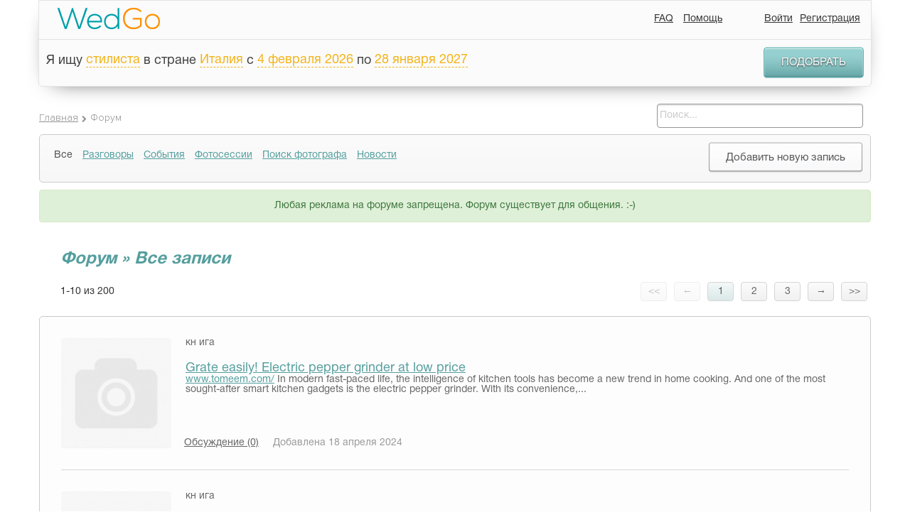

--- FILE ---
content_type: text/html; charset=UTF-8
request_url: https://wedgo.ru/forum/list.html
body_size: 15624
content:
<!DOCTYPE HTML>
<html class="">
<head>
    <meta name="apple-mobile-web-app-capable" content="yes"/>
<meta name="apple-mobile-web-app-status-bar-style" content="black"/>
<meta name="format-detection" content="telephone=no"/>
<meta name='HandheldFriendly' content='True'/>
<meta name="viewport" content="width=device-width, initial-scale=1.0, maximum-scale=1.0, minimum-scale=1.0, user-scalable=0, minimal-ui" id="app_viewport">
<link rel="apple-touch-icon" href="/r/public/images/2014/head-logo.png"/>
<link rel="apple-touch-startup-image" href="/r/public/images/2014/head-logo.png">


<script src="/r/autocompleteReturnList.js?r1760183385"></script>
<script src="/r/autocompleteReturnListAll.js?r1760183385"></script>


<meta http-equiv="Content-Type" content="text/html; charset=utf-8"/>
<script type="text/javascript">
    var MAX_UPLOAD_SIZE = 20;
    var __ver__ = 'ru';
    var i18n ={"PHONE_VALIDATE_ERROR":"\u041d\u0435 \u0432\u0435\u0440\u043d\u043e","PHONE_VALIDATE_SUCCESS":"\u2713 OK","REGION_ADD":"\u0420\u0435\u0433\u0438\u043e\u043d \u0443\u0441\u043f\u0435\u0448\u043d\u043e \u0434\u043e\u0431\u0430\u0432\u043b\u0435\u043d","loading...":"\u0417\u0430\u0433\u0440\u0443\u0436\u0430\u0435\u0442\u0441\u044f...","\u0412\u043d\u0438\u043c\u0430\u043d\u0438\u0435!":"\u0412\u043d\u0438\u043c\u0430\u043d\u0438\u0435!","\u0423\u0432\u0435\u0434\u043e\u043c\u043b\u0435\u043d\u0438\u0435":"\u0423\u0432\u0435\u0434\u043e\u043c\u043b\u0435\u043d\u0438\u0435","\u0417\u0430\u043a\u0440\u044b\u0442\u044c":"\u0417\u0430\u043a\u0440\u044b\u0442\u044c","\u0417\u0430\u0433\u0440\u0443\u0436\u0430\u0435\u0442\u0441\u044f...":"\u0417\u0430\u0433\u0440\u0443\u0436\u0430\u0435\u0442\u0441\u044f...","\u0421\u044e\u0434\u0430":"\u0421\u044e\u0434\u0430","\u0422\u0443\u0434\u0430":"\u0422\u0443\u0434\u0430","CONFIRM_DELETE_COMMENT":"\u0412\u044b \u0443\u0432\u0435\u0440\u0435\u043d\u044b, \u0447\u0442\u043e \u0445\u043e\u0442\u0438\u0442\u0435 \u0443\u0434\u0430\u043b\u0438\u0442\u044c \u0434\u0430\u043d\u043d\u044b\u0439 \u043a\u043e\u043c\u043c\u0435\u043d\u0442\u0430\u0440\u0438\u0439?","CONFIRM_DELETE_FORUM_POST":"\u0412\u044b \u0443\u0432\u0435\u0440\u0435\u043d\u044b, \u0447\u0442\u043e \u0445\u043e\u0442\u0438\u0442\u0435 \u0443\u0434\u0430\u043b\u0438\u0442\u044c \u0434\u0430\u043d\u043d\u0443\u044e \u0437\u0430\u043f\u0438\u0441\u044c \u0431\u0435\u0437\u0432\u043e\u0437\u0432\u0440\u0430\u0442\u043d\u043e \u0441\u043e \u0432\u0441\u0435\u043c \u043e\u0431\u0441\u0443\u0436\u0434\u0435\u043d\u0438\u0435\u043c?","MAX_UPLOAD_SIZE":"\u0420\u0430\u0437\u043c\u0435\u0440 \u0444\u0430\u0439\u043b\u0430 \u0434\u043e\u043b\u0436\u0435\u043d \u0431\u044b\u0442\u044c \u043d\u0435 \u0431\u043e\u043b\u044c\u0448\u0435 20MB","VIDEO_ADDED":"\u0412\u0438\u0434\u0435\u043e \u0431\u044b\u043b\u043e \u0443\u0441\u043f\u0435\u0448\u043d\u043e \u0434\u043e\u0431\u0430\u0432\u043b\u0435\u043d\u043e","\u0417\u0430\u0433\u0440\u0443\u0436\u0435\u043d\u043e, \u0437\u0430\u0433\u0440\u0443\u0437\u0438\u0442\u044c \u0434\u0440\u0443\u0433\u0443\u044e":"\u0417\u0430\u0433\u0440\u0443\u0436\u0435\u043d\u043e, \u0437\u0430\u0433\u0440\u0443\u0437\u0438\u0442\u044c \u0434\u0440\u0443\u0433\u0443\u044e","\u041e\u0448\u0438\u0431\u043a\u0430, \u043f\u043e\u043f\u0440\u043e\u0431\u0443\u0439\u0442\u0435 \u0435\u0449\u0435 \u0440\u0430\u0437":"\u041e\u0448\u0438\u0431\u043a\u0430, \u043f\u043e\u043f\u0440\u043e\u0431\u0443\u0439\u0442\u0435 \u0435\u0449\u0435 \u0440\u0430\u0437","CONFIRM_DELETE_OFFER":"\u0423\u0434\u0430\u043b\u0438\u0442\u044c \u043f\u0440\u0435\u0434\u043b\u043e\u0436\u0435\u043d\u0438\u0435?","CONFIRM_DELETE_PROFI":"\u0423\u0434\u0430\u043b\u0438\u0442\u044c \u043f\u0440\u043e\u0444\u0435\u0441\u0441\u0438\u043e\u043d\u0430\u043b\u0430 \u0438\u0437 \u043b\u044e\u0431\u0438\u043c\u044b\u0445?","CONFIRM_DELETE_CHAIN":"\u0423\u0434\u0430\u043b\u0438\u0442\u044c \u0434\u0438\u0430\u043b\u043e\u0433?","CONFIRM_SPAM_CHAIN":"\u041f\u043e\u0436\u0430\u043b\u043e\u0432\u0430\u0442\u044c\u0441\u044f \u043d\u0430 \u0441\u043f\u0430\u043c?","UNDO_CONFIRM_SPAM_CHAIN":"\u041e\u0442\u043c\u0435\u043d\u0438\u0442\u044c \u0436\u0430\u043b\u043e\u0431\u0443 \u043d\u0430 \u0441\u043f\u0430\u043c?","SURE_TO_DELETE_MY_ACCOUNT":"\u0412\u044b \u0442\u043e\u0447\u043d\u043e \u0445\u043e\u0442\u0438\u0442\u0435 \u0443\u0434\u0430\u043b\u0438\u0442\u044c \u0432\u0430\u0448 \u0430\u043a\u043a\u0430\u0443\u043d\u0442?","SURE_TO_DELETE_SERVING_COUNTRY":"\u0412\u044b \u0442\u043e\u0447\u043d\u043e \u0445\u043e\u0442\u0438\u0442\u0435 \u0443\u0431\u0440\u0430\u0442\u044c \u044d\u0442\u0443 \u0441\u0442\u0440\u0430\u043d\u0443?","SURE_TO_DELETE_SINGLE_TRIP":"\u0412\u044b \u0442\u043e\u0447\u043d\u043e \u0445\u043e\u0442\u0438\u0442\u0435 \u0443\u0431\u0440\u0430\u0442\u044c \u044d\u0442\u043e \u043f\u0440\u0435\u0434\u043b\u043e\u0436\u0435\u043d\u0438\u0435?","CONFIRM_DELETE_PHOTOSESSION":"\u0423\u0434\u0430\u043b\u0438\u0442\u044c \u0444\u043e\u0442\u043e\u0441\u0435\u0441\u0441\u0438\u044e?","CONFIRM_DELETE_TENDER":"\u0421\u043a\u0440\u044b\u0442\u044c \u0437\u0430\u044f\u0432\u043a\u0443 \u043d\u0430\u0432\u0441\u0435\u0433\u0434\u0430?","EVERY_TENDER_READ":"\u0412\u0441\u0435 \u0437\u0430\u044f\u0432\u043a\u0438 \u043f\u0440\u043e\u0441\u043c\u043e\u0442\u0440\u0435\u043d\u044b","CONFIRM_DELETE_MY_TENDER":"\u0423\u0434\u0430\u043b\u0438\u0442\u044c \u0437\u0430\u044f\u0432\u043a\u0443 \u043d\u0430\u0432\u0441\u0435\u0433\u0434\u0430?","CONFIRM_DELETE_VIDEOSESSION":"\u0423\u0434\u0430\u043b\u0438\u0442\u044c \u0432\u0438\u0434\u0435\u043e\u0441\u0435\u0441\u0441\u0438\u044e?","YES":"\u0414\u0430","NO":"\u041d\u0435\u0442","CONFIRM_DELETE_ALL_ARCHIVE_OFFER":"\u0423\u0434\u0430\u043b\u0438\u0442\u044c \u0432\u0441\u0435 \u0437\u0430\u0432\u0435\u0440\u0448\u0435\u043d\u043d\u044b\u0435 \u043e\u0431\u044a\u044f\u0432\u043b\u0435\u043d\u0438\u044f?","ALERT_TITLE_NOTICE":"\u0423\u0432\u0435\u0434\u043e\u043c\u043b\u0435\u043d\u0438\u0435","ERROR_500":"\u0427\u0442\u043e-\u0442\u043e \u043f\u043e\u0448\u043b\u043e \u043d\u0435 \u0442\u0430\u043a, \u043f\u043e\u043f\u0440\u043e\u0431\u0443\u0439\u0442\u0435 \u0435\u0449\u0435 \u0440\u0430\u0437, \u0438\u043b\u0438 <a href=\"\/contacts\">\u0441\u043e\u043e\u0431\u0449\u0438\u0442\u0435 \u043d\u0430\u043c \u043e\u0431 \u043e\u0448\u0438\u0431\u043a\u0435<\/a>","ERROR_404":"\u0412\u044b \u043f\u044b\u0442\u0430\u0435\u0442\u0435\u0441\u044c \u0432\u044b\u043f\u043e\u043b\u043d\u0438\u0442\u044c \u043d\u0435 \u0441\u0443\u0449\u0435\u0441\u0442\u0432\u0443\u044e\u0449\u0435\u0435 \u0434\u0435\u0439\u0441\u0442\u0432\u0438\u0435.","ERROR_403":"\u0423 \u0412\u0430\u0441 \u043d\u0435 \u0445\u0432\u0430\u0442\u0430\u0435\u0442 \u043f\u0440\u0430\u0432 \u043d\u0430 \u0432\u044b\u043f\u043e\u043b\u043d\u0435\u043d\u0438\u0435 \u044d\u0442\u043e \u0434\u0435\u0439\u0441\u0442\u0432\u0438\u044f","ERROR":"\u0423\u043f\u0441, \u043e\u0448\u0438\u0431\u043a\u0430"}</script>
<meta http-equiv="Content-Type" content="text/html; charset=utf-8" />
<link rel="stylesheet" type="text/css" href="/assets/445aada9/jui/css/flick/jquery-ui.css?r17289030542021" />
<link rel="stylesheet" type="text/css" href="/r/intl-tel-input/build/css/intlTelInput.css?r17289030542021" />
<link rel="stylesheet" type="text/css" href="/r/tooltipster/css/tooltipster.css?r17289030542021" />
<link rel="stylesheet" type="text/css" href="/r/font-awesome-4.7.0/css/font-awesome.min.css?r17289030542021" />
<link rel="stylesheet" type="text/css" href="/r/c.css?r17289030542021" />
<link rel="stylesheet" type="text/css" href="/r/fancybox3/dist/jquery.fancybox.min.css?r17289030542021" />
<link rel="stylesheet" type="text/css" href="/r/public/c.css?r17289030542021" />
<link rel="stylesheet" type="text/css" href="/r/public/c_mobile.css?r17289030542021" />
<script type="text/javascript" src="/assets/445aada9/jquery.min.js"></script>
<script type="text/javascript" src="/assets/445aada9/jquery.ba-bbq.js"></script>
<script type="text/javascript" src="/assets/445aada9/jquery.dump.js"></script>
<script type="text/javascript" src="/assets/445aada9/jquery.cookie.js"></script>
<script type="text/javascript" src="/assets/445aada9/jquery.yiiactiveform.js"></script>
<script type="text/javascript" src="/assets/445aada9/jui/js/jquery-ui.min.js?r17289030542021"></script>
<script type="text/javascript" src="/assets/445aada9/jui/js/jquery.ui.datepicker-ru.js?r17289030542021"></script>
<script type="text/javascript" src="/r/jquery.mask.min.js?r17289030542021"></script>
<script type="text/javascript" src="/r/intl-tel-input/build/js/intlTelInput.min.js?r17289030542021"></script>
<script type="text/javascript" src="/r/intl-tel-input/build/js/intlTelInput-jquery.js?r17289030542021"></script>
<script type="text/javascript" src="/r/jquery/jquery.history2.js?r17289030542021"></script>
<script type="text/javascript" src="/r/jquery/jquery.deserialize.js?r17289030542021"></script>
<script type="text/javascript" src="/r/jquery-unselectable.js?r17289030542021"></script>
<script type="text/javascript" src="/r/fancybox3/dist/jquery.fancybox.min.js?r17289030542021"></script>
<script type="text/javascript" src="/r/jquery.scrollTo/jquery.scrollTo.min.js?r17289030542021"></script>
<script type="text/javascript" src="/r/jquery/jquery.autosize.min.js?r17289030542021"></script>
<script type="text/javascript" src="/bower_components/jquery-touch-events/src/jquery.mobile-events.min.js?r17289030542021"></script>
<script type="text/javascript" src="/r/common.min.js?r17289030542021"></script>
<script type="text/javascript" src="/r/regions.min.js?r17289030542021"></script>
<script type="text/javascript" src="/r/public/script.min.js?r17289030542021"></script>
<script type="text/javascript" src="/r/blueimp/js/vendor/jquery.ui.widget.js?r17289030542021"></script>
<script type="text/javascript" src="/r/blueimp/js/jquery.iframe-transport.js?r17289030542021"></script>
<script type="text/javascript" src="/r/blueimp/js/jquery.fileupload.js?r17289030542021"></script>
<script type="text/javascript" src="/r/jquery/jquery.tmpl.min.js?r17289030542021"></script>
<script type="text/javascript" src="/r/tooltipster/js/jquery.tooltipster.min.js?r17289030542021"></script>
<script type="text/javascript">
/*<![CDATA[*/
project_lang="ru"
/*]]>*/
</script>
<title>Свадебный фотограф Тайланд Бали Доминикана Италия Париж Кипр Греция</title>
<meta name="keywords" content="Поиск свадебного фотографа за границей" />
<meta name="description" content="Свадебный фотограф за границей" />
<meta name="google-site-verification" content="HZ5pWj3tdvZJZhS9ekf6DBRK_6z-JldClKQicJk_vOw" />
<meta name='yandex-verification' content='682365e369dd7d3f' />

<script>
  (function(i,s,o,g,r,a,m){i['GoogleAnalyticsObject']=r;i[r]=i[r]||function(){
  (i[r].q=i[r].q||[]).push(arguments)},i[r].l=1*new Date();a=s.createElement(o),
  m=s.getElementsByTagName(o)[0];a.async=1;a.src=g;m.parentNode.insertBefore(a,m)
  })(window,document,'script','//www.google-analytics.com/analytics.js','ga');

  ga('create', 'UA-7111601-3', 'auto');
  ga('send', 'pageview');

</script>

<!-- Yandex.Metrika counter -->
<script type="text/javascript" >
   (function(m,e,t,r,i,k,a){m[i]=m[i]||function(){(m[i].a=m[i].a||[]).push(arguments)};
   m[i].l=1*new Date();k=e.createElement(t),a=e.getElementsByTagName(t)[0],k.async=1,k.src=r,a.parentNode.insertBefore(k,a)})
   (window, document, "script", "https://mc.yandex.ru/metrika/tag.js", "ym");

   ym(22174997, "init", {
        clickmap:true,
        trackLinks:true,
        accurateTrackBounce:true,
        webvisor:true
   });
</script>
<noscript><div><img src="https://mc.yandex.ru/watch/22174997" style="position:absolute; left:-9999px;" alt="" /></div></noscript>
<!-- /Yandex.Metrika counter -->

<!-- Global site tag (gtag.js) - Google Analytics -->
<script async src="https://www.googletagmanager.com/gtag/js?id=UA-7111601-3"></script>
<script>
  window.dataLayer = window.dataLayer || [];
  function gtag(){dataLayer.push(arguments);}
  gtag('js', new Date());

  gtag('config', 'UA-7111601-3');
</script>
<meta name="mailru-domain" content="xISDs6jfoGcc3XWO" />
<script type="text/javascript">
    var myDate = new Date();
    $.cookie('timezone', -1 * myDate.getTimezoneOffset() / 60, {path: '/', expires: 30});
</script>
<link rel="shortcut icon" href="/favicon.ico" type="image/x-icon"/>


<link rel="stylesheet" href="/r/date_range/jquery-date-range-picker/daterangepicker.css"/>
<script src="/r/date_range/jquery-date-range-picker/moment.min.js" type="text/javascript"></script>
<script src="/r/date_range/jquery-date-range-picker/jquery.daterangepicker.js" type="text/javascript"></script>


<script src="/r/slick-1.8.1/slick/slick.min.js"></script>
<link href="/r/slick-1.8.1/slick/slick.css" rel="stylesheet"/>


<link rel="stylesheet" href="/bower_components/ionicons-min/css/ionicons.min.css"/>






<link rel="stylesheet" href="/r/animate.css?r17289030542021"/>
<link rel="stylesheet" href="/r/animate_custom.css?r17289030542021"/>

<script id="file_item" type="text/x-jquery-tmpl"><table key="${name}">
    <tr>
        <td>
            <div class="upload_stack_filename">${name}</div>
        </td>
        <td>
            <div class="upload_stack_progress">
                <div class="progress_bar"></div>
            </div>
        </td>
        <td>
            <div class="error_msg"></div>
        </td>
        <td>
            <div class="cancel_file"><img src="/r/admin/icons/delete.png"></div>
        </td>
    </tr>
</table>
</script>
<script id="uploaded_item" type="text/x-jquery-tmpl"><li>
    <a href="javascript:;" onclick="$(this).parent().remove();" class="uploaded_photos_delete"></a>
    <img src="/thumbs/${src}/75x75_fc.jpg">
    <input type="hidden" name="assigned_files[]" value="${src}"/>
    <input type="hidden" name="assigned_file_names[]" value="${name}"/>
</li>
</script>
<script id="uploaded_item_file" type="text/x-jquery-tmpl"><li>
    <a href="javascript:;" onclick="$(this).parent().remove();" class="uploaded_photos_delete"></a>
    <a href="${src}">${name}</a>
    <input type="hidden" name="assigned_files[]" value="${src}"/>
    <input type="hidden" name="assigned_file_names[]" value="${name}"/>
</li>
</script>
<script id="jt_object_region_item" type="text/x-jquery-tmpl"><div class="object_region_item" data-id="${id}" data-name="${name}" data-f_moderation="${f_moderation}" data-country_field="${country_field}" data-object_type="${object_type}">
    <input type="hidden" name="REGIONS_IDS[${country_field}][]" value="${id}"/>

    <div class="cell cell2"><a href="javascript:;" data-id="${id}" class="remove" onclick="$(this).regions__remove()"><i class="fa fa-trash"></i></a></div>
    <div class="cell cell1">
        ${name}
        {{if f_moderation}}
        
                {{/if}}
    </div>

</div>
</script>
<script id="jt_all_region_item" type="text/x-jquery-tmpl"><div class="all_region_item" data-id="${id}" data-name="${name}" data-f_moderation="${f_moderation}" data-country_field="${country_field}" data-object_type="${object_type}" onclick="$(this).regions__add()">

    <div class="cell cell2"><a href="javascript:;" data-id="${id}" class="add"><i class="fa fa-plus"></i></a></div>
    <div class="cell cell1">
        ${name}
        {{if f_moderation}}
        <span class="moderation-hint" title="Указанный вами регион находится на модерации">(регион на модерации)</span>
        {{/if}}
    </div>

</div>
</script></head>
<body class="wrapper-ru create_tender_close" itemscope itemtype="http://schema.org/WebPage">


    <div id="vk_api_transport"></div>
<script type="text/javascript">
    window.vkAsyncInit = function() {
        VK.init({
            apiId: '2727976'
        });


        VK.Auth.getLoginStatus(function(response){
            $.vk.response = response;
            if(response.session)
            {
            }
        },true);

    };

    setTimeout(function() {
        var el = document.createElement("script");
        el.type = "text/javascript";
        el.src = "//vk.com/js/api/openapi.js";
        el.async = true;
        document.getElementById("vk_api_transport").appendChild(el);
    }, 0);
</script>    <div id="fb-root"></div>
<script>
    window.fbAsyncInit = function() {
        FB.init({
            appId      : '268918586473703',
            status     : true,
            xfbml      : true,
            cookie     : true,
            oauth      : true
        });


        if ($.fb !==undefined )
        {
            FB.getLoginStatus(function(response){
                $.fb.response = response;
            });
        }
    };

    (function(d, s, id){
        var js, fjs = d.getElementsByTagName(s)[0];
        if (d.getElementById(id)) {return;}
        js = d.createElement(s); js.id = id;
        js.src = "//connect.facebook.net/en_US/all.js";
        fjs.parentNode.insertBefore(js, fjs);
    }(document, 'script', 'facebook-jssdk'));
</script>


<div id="head-wrap" class="main-width-1170 ">

    <div class="left-head-menu-toggle-links">
        <a class="left-head-menu-toggle-show" href="javascript:;">
            <div class="badge new_message_amount_ext" data-no-symbols="1"><span class="new_message_amount"></span></div>
            <i class="ion-android-menu"></i></a>
        <a class="left-head-menu-toggle-hide" href="javascript:;"><i class="ion-ios-arrow-back"></i></a>
    </div>

            <div id="left_menu" class="left_menu">
            <div class="left_menu_group">
                <ul>
                    <li>
                        <a href="/">На главную</a>
                    </li>
                    <li class="menu_heighlight">
                        <a href="/offer/list/Offer[userRole]/photo">Найти фотографов</a>
                    </li>
                    <li class="menu_heighlight">
                        <a href="javascript:$(this).makeTender();">Оставить заявку</a>
                    </li>
                    <li>
                        <a href="/country">Топ свадебных направлений</a>
                    </li>
                    <li>
                        <a href="/photosession">Фотосессии за границей</a>
                    </li>
                    <li>
                        <a href="/videosession">Видеосессии за границей</a>
                    </li>

                    <li>
                        <a href="/article">Свадьба за границей</a>
                    </li>
                </ul>
            </div>
            <div class="left_menu_group">
                <div class="left_menu_group_title">Wedgo</div>
                <ul>
                    <li><a href="/about">О проекте</a></li>

                    <li><a href="/review">Отзывы</a></li>

                                            <li><a href="/forum">Форум</a></li>
                    

                </ul>
            </div>
            <div class="left_menu_group">
                <div class="left_menu_group_title">Для туристов</div>
                <ul>
                    <li><a href="/manual">Как пользоваться сервисом?</a></li>

                    <li><a href="/offer/list/Offer[userRole]/photo">Все фотографы</a></li>
                    <li><a href="/offer/list/Offer[userRole]/video">Все видеографы</a></li>
                    <li><a href="/offer/list/Offer[userRole]/organizer">Все агентства (организаторы)</a></li>
                    <li><a href="/offer/list/Offer[userRole]/wedvenue">Все свадебные площадки</a></li>
                    <li><a href="/offer/list/Offer[userRole]/stylist">Все стилисты</a></li>


                </ul>
            </div>
            <div class="left_menu_group">
                <div class="left_menu_group_title">Для фотографов</div>
                <ul>
                    <li><a href="/contract">Пользовательское соглашение</a></li>
                    <li><a href="/workshop">Обучение</a></li>
                    
                </ul>
            </div>
        </div>
    

    <div class="head-wrap-content">
        <table cellpadding="0" cellspacing="0" width="100%">
            <tr>
                <td>
                    <a id="logo" href="/"><img src="/r/public/images/2014/head-logo.png" width="145" height="30" alt="https://wedgo.ru"></a>
                </td>
                <td style="text-align: right;">


                    
                    <div class="top-right-menu">
                        <div class="custom-dropdown-menu ">
                            <a href="javascript:;" class="custom-dropdown-menu-icon"><i class="ion-android-more-vertical"></i></a>
                            <div class="custom-dropdown-menu-content">
                                <ul id="head-links">
                                    
                                    

                                    <!--                        <li>--><!--</li>-->
                                    <li><a href="/faq">FAQ</a></li>
                                    <li><a href="javascript:open_feedback()">Помощь</a></li>
                                    <!--                        <li>--><!--</li>-->
                                    <!--                        <li>--><!--</li>-->
                                </ul>
                                <div id="quick-login" class="quick-login"></div>
                                <script type="text/javascript">
                                    /* UNCACHED LOAD BY AJAX */
                                    $.ajax({
                                        url: "/auth/row",
                                        cache: false,
                                        type: "get",
                                        dataType: "html",
                                        success: function (ret) {
                                            $('.quick-login').html(ret);
                                            afterAjaxSuccess();
                                        }
                                    });
                                    //                                $('#quick-login').load("/auth/row",{cache:false},function(){afterAjaxSuccess();})
                                </script>
                            </div>
                        </div>
                    </div>
                </td>
            </tr>
        </table>
    </div>


            <div id="main-search-block" class="hide-on-mobile">
            <div class="head-search-form-container compact" >
    <form action="/offer/list" data-base-url="/offer/list" method="get" enctype="application/x-www-form-urlencoded" id="" class="head-search-form-element" autocomplete="off">

        <input type="hidden" name="rk" value="17696232172111">
        
        <div class="head-search-form-extended" >
            <div id="head-search-form-row0" class="head-search-form-row">Я ищу <select class="custom-selectbox" default-value="" name="Offer[userRole]" id="Offer_userRole">
<option value="photo">фотографa</option>
<option value="video">видеографa</option>
<option value="stylist" selected="selected">стилиста</option>
<option value="studio">студию</option>
<option value="organizer">агентство (организатора)</option>
<option value="wedvenue">свадебную площадку</option>
</select></div>
 <div id="head-search-form-row1" class="head-search-form-row">в стране <select class="custom-selectbox" default-value="" name="Offer[countryId]" id="Offer_countryId">
<option value="238">Абхазия</option>
<option value="13">Австралия</option>
<option value="12">Австрия</option>
<option value="15">Азербайджан</option>
<option value="239">Азорские Острова</option>
<option value="240">Аландские острова</option>
<option value="5">Албания</option>
<option value="58">Алжир</option>
<option value="11">Американское Самоа</option>
<option value="4">Ангилья</option>
<option value="73">Англия</option>
<option value="8">Ангола</option>
<option value="1">Андорра</option>
<option value="9">Антарктика</option>
<option value="3">Антигуа и Барбуда</option>
<option value="7">Антильские Острова</option>
<option value="137">Аомынь</option>
<option value="10">Аргентина</option>
<option value="6">Армения</option>
<option value="14">Аруба</option>
<option value="29">Багамские Острова</option>
<option value="18">Бангладеш</option>
<option value="17">Барбадос</option>
<option value="22">Бахрейн</option>
<option value="33">Беларусь</option>
<option value="34">Белиз</option>
<option value="19">Бельгия</option>
<option value="24">Бенин</option>
<option value="25">Бермудские Острова</option>
<option value="21">Болгария</option>
<option value="27">Боливия</option>
<option value="16">Босния и Герцеговина</option>
<option value="32">Ботсвана</option>
<option value="28">Бразилия</option>
<option value="242">Британская территория в Индийском океане</option>
<option value="26">Бруней</option>
<option value="20">Буркина-Фасо</option>
<option value="228">Вануату</option>
<option value="222">Ватикан</option>
<option value="94">Венгрия</option>
<option value="224">Венесуэла</option>
<option value="226">Виргинские Острова</option>
<option value="225">Виргинские Острова</option>
<option value="218">Внешние малые острова</option>
<option value="227">Вьетнам</option>
<option value="72">Габон</option>
<option value="505">Гавайские острова</option>
<option value="93">Гаити</option>
<option value="76">Гайана</option>
<option value="77">Гана</option>
<option value="82">Гваделупа</option>
<option value="85">Гватемала</option>
<option value="81">Гвинея</option>
<option value="53">Германия</option>
<option value="243">Гернси</option>
<option value="78">Гибралтар</option>
<option value="502">Гоа</option>
<option value="91">Гондурас</option>
<option value="89">Гонконг</option>
<option value="74">Гренада</option>
<option value="79">Гренландия</option>
<option value="84">Греция</option>
<option value="75">Грузия</option>
<option value="86">Гуам</option>
<option value="55">Дания</option>
<option value="56">Доминика</option>
<option value="57">Доминикана</option>
<option value="61">Египет</option>
<option value="234">Замбия</option>
<option value="62">Западная Сахара</option>
<option value="236">Зимбабве</option>
<option value="97">Израиль</option>
<option value="98">Индия</option>
<option value="95">Индонезия</option>
<option value="105">Иордания</option>
<option value="100">Ирак</option>
<option value="101">Иран</option>
<option value="96">Ирландия</option>
<option value="102">Исландия</option>
<option value="63">Испания</option>
<option value="103" selected="selected">Италия</option>
<option value="231">Йемен</option>
<option value="49">Кабо-Верде</option>
<option value="117">Казахстан</option>
<option value="116">Каймановы Острова</option>
<option value="109">Камбоджа</option>
<option value="43">Камерун</option>
<option value="35">Канада</option>
<option value="264">Канары Канарские острова</option>
<option value="176">Катар</option>
<option value="107">Кения</option>
<option value="51">Кипр</option>
<option value="110">Кирибати</option>
<option value="44">Китай</option>
<option value="36">Кокосовые Острова</option>
<option value="45">Колумбия</option>
<option value="111">Коморские Острова</option>
<option value="47">Конго, Демократическая Республика</option>
<option value="501">Корсика</option>
<option value="245">Косово</option>
<option value="46">Коста-Рика</option>
<option value="40">Кот-д Ивуар</option>
<option value="48">Куба</option>
<option value="115">Кувейт</option>
<option value="41">Кука острова</option>
<option value="108">Кыргызстан</option>
<option value="118">Лаос</option>
<option value="127">Латвия</option>
<option value="124">Лесото</option>
<option value="123">Либерия</option>
<option value="119">Ливан</option>
<option value="125">Литва</option>
<option value="121">Лихтенштейн</option>
<option value="126">Люксембург</option>
<option value="143">Маврикий</option>
<option value="140">Мавритания</option>
<option value="132">Мадагаскар</option>
<option value="246">Майотта</option>
<option value="247">Македония</option>
<option value="147">Малайзия</option>
<option value="134">Мали</option>
<option value="144">Мальдивы</option>
<option value="142">Мальта</option>
<option value="129">Марокко</option>
<option value="139">Мартиника</option>
<option value="133">Маршалловы Острова</option>
<option value="146">Мексика</option>
<option value="68">Микронезия</option>
<option value="148">Мозамбик</option>
<option value="131">Молдова</option>
<option value="130">Монако</option>
<option value="136">Монголия</option>
<option value="141">Монтсеррат</option>
<option value="135">Мьянма</option>
<option value="249">Нагорно-Карабахская Республика</option>
<option value="149">Намибия</option>
<option value="157">Непал</option>
<option value="155">Нидерланды</option>
<option value="154">Никарагуа</option>
<option value="160">Ниуэ</option>
<option value="161">Новая Зеландия</option>
<option value="156">Норвегия</option>
<option value="152">Норфолк</option>
<option value="2">Объединенные Арабские Эмираты</option>
<option value="162">Оман</option>
<option value="248">Остров Мэн</option>
<option value="50">Остров Рождества</option>
<option value="187">Остров Святой Елены</option>
<option value="229">Острова Уоллис и Футуна</option>
<option value="90">Острова Херд и Макдональд</option>
<option value="168">Пакистан</option>
<option value="174">Палау</option>
<option value="163">Панама</option>
<option value="166">Папуа — Новая Гвинея</option>
<option value="175">Парагвай</option>
<option value="164">Перу</option>
<option value="169">Польша</option>
<option value="173">Португалия</option>
<option value="172">Пуэрто-Рико</option>
<option value="177">Реюньон</option>
<option value="179">Россия</option>
<option value="180">Руанда</option>
<option value="178">Румыния</option>
<option value="219">США</option>
<option value="197">Сальвадор</option>
<option value="230">Самоа</option>
<option value="192">Сан-Марино</option>
<option value="196">Сан-Томе и Принсипи</option>
<option value="181">Саудовская Аравия</option>
<option value="113">Северная Корея</option>
<option value="138">Северные Марианские острова</option>
<option value="183">Сейшельские острова</option>
<option value="170">Сен-Пьер и Микелон</option>
<option value="193">Сенегал</option>
<option value="223">Сент-Винсент и Гренадины</option>
<option value="112">Сент-Киттс и Невис</option>
<option value="120">Сент-Люсия</option>
<option value="235">Сербия</option>
<option value="186">Сингапур</option>
<option value="198">Сирия</option>
<option value="190">Словакия</option>
<option value="188">Словения</option>
<option value="182">Соломоновы Острова</option>
<option value="194">Сомали</option>
<option value="253">Сомалиленд</option>
<option value="184">Судан</option>
<option value="195">Суринам</option>
<option value="191">Сьерра-Леоне</option>
<option value="262">Таиланд</option>
<option value="214">Тайвань</option>
<option value="254">Тамил-Илам</option>
<option value="215">Танзания</option>
<option value="203">Того</option>
<option value="206">Токелау</option>
<option value="209">Тонга</option>
<option value="212">Тринидад и Тобаго</option>
<option value="213">Тувалу</option>
<option value="208">Тунис</option>
<option value="252">Турецкая Республика Северного Кипра</option>
<option value="207">Туркменистан</option>
<option value="211">Турция</option>
<option value="200">Тёркс и Кайкос</option>
<option value="217">Уганда</option>
<option value="221">Узбекистан</option>
<option value="216">Украина</option>
<option value="220">Уругвай</option>
<option value="69">Фарерские Острова</option>
<option value="66">Фиджи</option>
<option value="167">Филиппины</option>
<option value="65">Финляндия</option>
<option value="67">Фолклендские острова</option>
<option value="70">Франция</option>
<option value="71">Французская Полинезия</option>
<option value="165">Французские Южные и Антарктические Территории</option>
<option value="92">Хорватия</option>
<option value="37">Центральноафриканская Республика</option>
<option value="232">Черногория</option>
<option value="52">Чехия</option>
<option value="42">Чили</option>
<option value="39">Швейцария</option>
<option value="185">Швеция</option>
<option value="263">Шотландия</option>
<option value="122">Шри-Ланка</option>
<option value="59">Эквадор</option>
<option value="83">Экваториальная Гвинея</option>
<option value="255">Эритрея</option>
<option value="60">Эстония</option>
<option value="64">Эфиопия</option>
<option value="256">Южная Георгия и Южные Сандвичевы острова</option>
<option value="114">Южная Корея</option>
<option value="257">Южная Осетия</option>
<option value="233">Южно-Африканская Республика</option>
<option value="104">Ямайка</option>
<option value="106">Япония</option>
</select></div>
            <div id="head-search-form-row2" class="head-search-form-row">с <div class="inline-bottom hidden-date custom-date-selector" autocomplete="off"><input class="date-value" default-value="04.02.2026" name="Offer[startDate]" id="Offer_startDate" type="hidden" value="1770228017" /><select class="date" name="" id="">
<option value="01">1</option>
<option value="02">2</option>
<option value="03">3</option>
<option value="04" selected="selected">4</option>
<option value="05">5</option>
<option value="06">6</option>
<option value="07">7</option>
<option value="08">8</option>
<option value="09">9</option>
<option value="10">10</option>
<option value="11">11</option>
<option value="12">12</option>
<option value="13">13</option>
<option value="14">14</option>
<option value="15">15</option>
<option value="16">16</option>
<option value="17">17</option>
<option value="18">18</option>
<option value="19">19</option>
<option value="20">20</option>
<option value="21">21</option>
<option value="22">22</option>
<option value="23">23</option>
<option value="24">24</option>
<option value="25">25</option>
<option value="26">26</option>
<option value="27">27</option>
<option value="28">28</option>
<option value="29">29</option>
<option value="30">30</option>
<option value="31">31</option>
</select> <select class="month" name="" id="">
<option value="01">Января</option>
<option value="02" selected="selected">Февраля</option>
<option value="03">Марта</option>
<option value="04">Апреля</option>
<option value="05">Мая</option>
<option value="06">Июня</option>
<option value="07">Июля</option>
<option value="08">Августа</option>
<option value="09">Сентября</option>
<option value="10">Октября</option>
<option value="11">Ноября</option>
<option value="12">Декабря</option>
</select> <select class="year" name="" id="">
<option value="2026" selected="selected">2026</option>
<option value="2027">2027</option>
</select></div> по <div class="inline-bottom hidden-date custom-date-selector"><input class="date-value" default-value="28.01.2027" autocomplete="off" name="Offer[endDate]" id="Offer_endDate" type="hidden" value="1801159217" /><select class="date" name="" id="">
<option value="01">1</option>
<option value="02">2</option>
<option value="03">3</option>
<option value="04">4</option>
<option value="05">5</option>
<option value="06">6</option>
<option value="07">7</option>
<option value="08">8</option>
<option value="09">9</option>
<option value="10">10</option>
<option value="11">11</option>
<option value="12">12</option>
<option value="13">13</option>
<option value="14">14</option>
<option value="15">15</option>
<option value="16">16</option>
<option value="17">17</option>
<option value="18">18</option>
<option value="19">19</option>
<option value="20">20</option>
<option value="21">21</option>
<option value="22">22</option>
<option value="23">23</option>
<option value="24">24</option>
<option value="25">25</option>
<option value="26">26</option>
<option value="27">27</option>
<option value="28" selected="selected">28</option>
<option value="29">29</option>
<option value="30">30</option>
<option value="31">31</option>
</select> <select class="month" name="" id="">
<option value="01" selected="selected">Января</option>
<option value="02">Февраля</option>
<option value="03">Марта</option>
<option value="04">Апреля</option>
<option value="05">Мая</option>
<option value="06">Июня</option>
<option value="07">Июля</option>
<option value="08">Августа</option>
<option value="09">Сентября</option>
<option value="10">Октября</option>
<option value="11">Ноября</option>
<option value="12">Декабря</option>
</select> <select class="year" name="" id="">
<option value="2026">2026</option>
<option value="2027" selected="selected">2027</option>
</select></div></div>
            <div id="head-search-form-row3" class="head-search-form-row">не дороже <select class="custom-selectbox" default-value="500000" name="Offer[endCost]" id="Offer_endCost">
<option value="10000">10000</option>
<option value="20000">20000</option>
<option value="30000">30000</option>
<option value="40000">40000</option>
<option value="50000">50000</option>
<option value="60000">60000</option>
<option value="70000">70000</option>
<option value="80000">80000</option>
<option value="90000">90000</option>
<option value="100000">100000</option>
<option value="110000" selected="selected">110000</option>
<option value="120000">120000</option>
<option value="130000">130000</option>
<option value="140000">140000</option>
<option value="150000">150000</option>
<option value="160000">160000</option>
<option value="170000">170000</option>
<option value="180000">180000</option>
<option value="190000">190000</option>
<option value="200000">200000</option>
<option value="210000">210000</option>
<option value="220000">220000</option>
<option value="230000">230000</option>
<option value="240000">240000</option>
<option value="250000">250000</option>
<option value="260000">260000</option>
<option value="270000">270000</option>
<option value="280000">280000</option>
<option value="290000">290000</option>
<option value="300000">300000</option>
<option value="310000">310000</option>
<option value="320000">320000</option>
<option value="330000">330000</option>
<option value="340000">340000</option>
<option value="350000">350000</option>
<option value="360000">360000</option>
<option value="370000">370000</option>
<option value="380000">380000</option>
<option value="390000">390000</option>
<option value="400000">400000</option>
<option value="410000">410000</option>
<option value="420000">420000</option>
<option value="430000">430000</option>
<option value="440000">440000</option>
<option value="450000">450000</option>
<option value="460000">460000</option>
<option value="470000">470000</option>
<option value="480000">480000</option>
<option value="490000">490000</option>
<option value="500000">500000</option>
</select> <i class="fa fa-ruble"></i></div>

                <div id="head-search-form-buttons">
                                <a href="javascript:;" onclick="$(this).parents('form').submit();" class="blueGradientButton ">
    <div class="r">
        <div class="c">
            ПОДОБРАТЬ
        </div>
    </div>
</a>                </div>

            <div style="clear: both;"></div>
        </div>
    </form>
</div>

<script type="text/javascript">

    var main_parent=$('#main-search-block');

    $(document).on('custom_selectboxitem_updated','#main-search-block .hidden-date .custom-selectbox',function(){
        var p=$(this).parents('.hidden-date');

        var d= p.find('.date').val();
        var m= p.find('.month').val();
        var y= p.find('.year').val();

        p.find('.date-value').val(d+'.'+m+'.'+y);
    });

    main_parent.find('.custom-selectbox').custom_selectbox();
    main_parent.find('.custom-date-selector').custom_date_selector({
        update_button_label:'<a href="javascript:;" class="blueGradientButton"><div class="r"><div class="c">OK</div></div></a>'
    });


    main_parent.find('.head-search-form-element').on('submit',function(e){
        e.preventDefault();
        var self=$(this);
        var hash=location.pathname;
        var new_hash=self.serialize_form();

        if(new_hash!=hash)
        {
            if(location.href.match(self.data('base-url')))
            {
                history_go_page(self.serialize_form());
            }
            else
            {
                location.href = self.serialize_form();
            }
        }
        else
        {
            find_items(hash);
        }
    });


    main_parent.find('#Offer_startDate,#Offer_endDate').on('change',function(){
        $(this).each(function(){
            var self=$(this);
            var val=self.val();
            var parts=val.split('.');
            var p=self.parent('.hidden-date');
            p.find('.date').custom_selectbox('select_item',parts[0]);
            p.find('.month').custom_selectbox('select_item',parts[1]);
            p.find('.year').custom_selectbox('select_item',parts[2]);
        })
    });


    $('.head-search-form-extended').addClass("visible");

</script>
        </div>
    

</div>


    <div id="create_tender" class="hide-on-desktop hide-on-office">
        <div id="create_tender_close" onclick="$(this).closeMakeTender();"><i class="ion-android-close"></i></div>
        <div class="create_tender_content" onclick="$(this).makeTender();"><i class="fa fa-plane"></i> Оставить заявку</div>
    </div>

<div id="goup" style="z-index: 1;display: none;">
    <div><i class="fa fa-angle-up"></i>&nbsp;<span>Наверх</span></div>
</div>


<div id="content" class="main-width-1170">
    <div id="page-content"   >
        <div class="forum_page_wrapper">
        <div class="breadcrumbs">
<a href="/">Главная</a><i class="fa fa-chevron-right"></i><span>Форум</span></div>    <div class="gray-block gray-block-search forum_search_area" style="padding:20px;">
        <div id="search_area">
        <form onsubmit="return filter_list();" class="standartForm" id="search_list_form" action="/forum/list" method="post">        <input name="ForumPost[category_id]" id="ForumPost_category_id" type="hidden" />        <input type="hidden" value="" name="my" id="my" />        <input type="hidden" value="" name="favorite" id="favorite" />        <input type="submit" class="hiddenSubmitter">
            <div id="forum_categories">
                <a href="/forum/list" data-key="" class="go-history-link">Все</a>
                                    <a href="/forum/list/ForumPost[category_id]/1" data-key="1" class="go-history-link">Разговоры</a>
                                    <a href="/forum/list/ForumPost[category_id]/2" data-key="2" class="go-history-link">События</a>
                                    <a href="/forum/list/ForumPost[category_id]/3" data-key="3" class="go-history-link">Фотосессии</a>
                                    <a href="/forum/list/ForumPost[category_id]/4" data-key="4" class="go-history-link">Поиск фотографа</a>
                                    <a href="/forum/list/ForumPost[category_id]/5" data-key="5" class="go-history-link">Новости</a>
                
                            </div>

        <div class="gray-block-form-element" id="form-search-input-area">
            <div class="gray-block-form-element-textfield"><input placeholder="Поиск..." class="search-with-clearer" type="text" name="q" id="q" /></div>
        </div>

        </form>    </div>
    <div  id="forum_post_edit_area_wrapper">
        <div id="forum_post_edit_area_buttons">
            <div id="forum_post_edit_area_add_button">
                            <a href="javascript:;" onclick="$('#forum_post_edit_area_wrapper').addClass('active')" class="whiteGradientButton">
    <div class="r">
        <div class="c">
            Добавить новую запись
        </div>
    </div>
</a>            </div>
            <div id="forum_post_edit_area_cancel_button">
                            <a href="javascript:;" onclick="$('#forum_post_edit_area_wrapper').removeClass('active')" class="whiteGradientButton">
    <div class="r">
        <div class="c">
            Отменить
        </div>
    </div>
</a>            </div>
            <div style="clear: both"></div>
        </div>
        <div  id="forum_post_edit_area">
                            <div style="padding: 0px;">

                    Записи могут добавлять только туристы и профессионалы.                    <br><br>
                    <table cellpadding="0" cellspacing="0" class="forum_please_login_row">
                        <td>Войти через:&nbsp;&nbsp;</td>
                        <td><a href="javascript:$.vk.login({f_popup:1})"><img src="/r/public/images/vk_logo_small_blue2.png" height="20"/></a>&nbsp;&nbsp;
                            <a href="javascript:$.fb.login(true)"><img src="/r/public/images/login_fb.png"  height="20" /></a></td>
                        <td>&nbsp;&nbsp;или <a href="javascript:$(this).popupRegister()">зарегистрироваться</a></td>
                    </table>
                </div>
                    </div>
    </div>

</div>

<script type="text/javascript">
    function highlight_category()
    {
        var array=$('#forum_categories a');
        array.removeClass('active');
        $('#forum_categories a[data-key="'+$('#ForumPost_category_id').val()+'"]').addClass('active');
    }
    $(window).on('find_items',function(){
        highlight_category();
    })
    $(function(){
        highlight_category();
        setTimeout(function(){$('#q').focus();},10)
    })
</script>    <div class="page-notice">Любая реклама на форуме запрещена. Форум существует для общения.  :-)</div>
    <div id="load_list">
        <div style="position: relative">
    <h1 class="main-title">Форум &raquo; Все записи</h1>
    <div class="title-description"></div>
</div>
<div id="yw0" class="list-view">
<div class="keys" style="display:none" title="/forum/list.html"><span>358</span><span>357</span><span>356</span><span>355</span><span>354</span><span>353</span><span>352</span><span>351</span><span>350</span><span>349</span></div>
<table cellspacing="0" cellpadding="0" width="100%" border="0" class="list_head"><td width="1%"><div class="summary">1-10 из 200</div></td><td></td><td><div class="pager"><ul id="yw1" class="yiiPager"><li class="first hidden"><a page="1" href="/forum/list.html">&lt;&lt;</a></li>
<li class="previous hidden"><a page="1" href="/forum/list.html">&larr;</a></li>
<li class="page selected"><a page="1" href="/forum/list.html">1</a></li>
<li class="page"><a page="2" href="/forum/list/page/2.html">2</a></li>
<li class="page"><a page="3" href="/forum/list/page/3.html">3</a></li>
<li class="next"><a page="2" href="/forum/list/page/2.html">&rarr;</a></li>
<li class="last"><a page="20" href="/forum/list/page/20.html">&gt;&gt;</a></li></ul><div style="clear:both"></div></div></td></table><div class="gray-block gray-block-list"><div class="items">
<div class="gray-block-list-item gray-block-list-item0 gray-block-list-item-prof0 item">
	<div style="position: relative">

            <div class="gray-block-list-item-actions">
                
                
            </div>


        


        <table cellpadding="0" cellspacing="0" style="height:auto;" width="100%">
            <tr>
                <td width="1%">
                    <a href="/forum/358/grate-easily-electric-pepper-grinder-at-low-price.html" class="list-item-photo-link"><img class=" photoPreview" srcset="/thumbs/r/noimage.jpg/310x310_fc.jpg 2x" src="/thumbs/r/noimage.jpg/155x155_fc.jpg" /></a>
                </td>
                <td>
                    <div style="padding-bottom:20px;">
                                                    кн ига                        					</div>
					<div>
						<a href="/forum/358/grate-easily-electric-pepper-grinder-at-low-price.html" class="size18">Grate easily! Electric pepper grinder at low price</a>
					</div>
                    <div style="padding-bottom:20px;">
						<a target="_blank" rel="nofollow" href="https://www.tomeem.com/">www.tomeem.com/</a>
In modern fast-paced life, the intelligence of kitchen tools has become a new trend in home cooking. And one of the most sought-after smart kitchen gadgets is the electric pepper grinder. With its convenience,...                        <script type="text/javascript">
    $('#lenta358 .photo-lenta-left').trigger('click');
</script>                    </div>
					<div style="" class="bottom_comment_info">
                        
						<a class="gotocomments" href="/forum/358/grate-easily-electric-pepper-grinder-at-low-price.html#model-comments">Обсуждение (0)</a>
						&nbsp;&nbsp;&nbsp;
                        <span class="postDate">
							Добавлена 18 апреля 2024						</span>
					</div>
                </td>
            </tr>
        </table>
	</div>
</div>
<div class="gray-block-list-item gray-block-list-item1 gray-block-list-item-prof0 item">
	<div style="position: relative">

            <div class="gray-block-list-item-actions">
                
                
            </div>


        


        <table cellpadding="0" cellspacing="0" style="height:auto;" width="100%">
            <tr>
                <td width="1%">
                    <a href="/forum/357/grate-easily-electric-pepper-grinder-at-low-price.html" class="list-item-photo-link"><img class=" photoPreview" srcset="/thumbs/r/noimage.jpg/310x310_fc.jpg 2x" src="/thumbs/r/noimage.jpg/155x155_fc.jpg" /></a>
                </td>
                <td>
                    <div style="padding-bottom:20px;">
                                                    кн ига                        					</div>
					<div>
						<a href="/forum/357/grate-easily-electric-pepper-grinder-at-low-price.html" class="size18">Grate easily! Electric pepper grinder at low price</a>
					</div>
                    <div style="padding-bottom:20px;">
						The secret of the smart black pepper grinder
In modern fast-paced life, the intelligence of kitchen tools has become a new trend in home cooking. And one of the most sought-after smart kitchen gadgets is the electric pepper grinder. With its...                            <div class="photo-lenta-wrapper">
        <div class="photo-lenta photo-show-navi-0" id="lenta357">
            
            <div class="photo-lenta-items">
                

                    

                    
                        
                            <a
                                    class="photo-lenta-item fancybox"
                                    href="/data/photo/ForumPost/357/aa4ce24ee22a8b0218d8f032f1b87c0b.jpg"
                                    rel="lenta357"
                                    data-fancybox="lenta357"
                            >
                                
                                    <div class="color"><img class="grayscale" src="/thumbs/data/photo/ForumPost/357/aa4ce24ee22a8b0218d8f032f1b87c0b.jpg/75x75_fc.jpg" alt="" /></div>
                                                            </a>

                        

                    
                            </div>
        </div>
    </div>
<script type="text/javascript">
    $('#lenta357 .photo-lenta-left').trigger('click');
</script>                    </div>
					<div style="" class="bottom_comment_info">
                        
						<a class="gotocomments" href="/forum/357/grate-easily-electric-pepper-grinder-at-low-price.html#model-comments">Обсуждение (0)</a>
						&nbsp;&nbsp;&nbsp;
                        <span class="postDate">
							Добавлена 18 апреля 2024						</span>
					</div>
                </td>
            </tr>
        </table>
	</div>
</div>
<div class="gray-block-list-item gray-block-list-item2 gray-block-list-item-prof0 item">
	<div style="position: relative">

            <div class="gray-block-list-item-actions">
                
                
            </div>


        


        <table cellpadding="0" cellspacing="0" style="height:auto;" width="100%">
            <tr>
                <td width="1%">
                    <a href="/forum/356/walaci4435.html" class="list-item-photo-link"><img class=" photoPreview" srcset="/thumbs/r/noimage.jpg/310x310_fc.jpg 2x" src="/thumbs/r/noimage.jpg/155x155_fc.jpg" /></a>
                </td>
                <td>
                    <div style="padding-bottom:20px;">
                                                    амили амили                        					</div>
					<div>
						<a href="/forum/356/walaci4435.html" class="size18">walaci4435</a>
					</div>
                    <div style="padding-bottom:20px;">
						Whether it is European, American or Asian fashion celebrities, they are embracing colorful dopamine outfits this summer! Lime green has successfully stood out among the many colorful colors and has become the hottest fashion color of this...                        <script type="text/javascript">
    $('#lenta356 .photo-lenta-left').trigger('click');
</script>                    </div>
					<div style="" class="bottom_comment_info">
                        
						<a class="gotocomments" href="/forum/356/walaci4435.html#model-comments">Обсуждение (0)</a>
						&nbsp;&nbsp;&nbsp;
                        <span class="postDate">
							Добавлена 23 августа 2023						</span>
					</div>
                </td>
            </tr>
        </table>
	</div>
</div>
<div class="gray-block-list-item gray-block-list-item3 gray-block-list-item-prof0 item">
	<div style="position: relative">

            <div class="gray-block-list-item-actions">
                
                
            </div>


        


        <table cellpadding="0" cellspacing="0" style="height:auto;" width="100%">
            <tr>
                <td width="1%">
                    <a href="/forum/355/walaci4435.html" class="list-item-photo-link"><img class=" photoPreview" srcset="/thumbs/r/noimage.jpg/310x310_fc.jpg 2x" src="/thumbs/r/noimage.jpg/155x155_fc.jpg" /></a>
                </td>
                <td>
                    <div style="padding-bottom:20px;">
                                                    амили амили                        					</div>
					<div>
						<a href="/forum/355/walaci4435.html" class="size18">walaci4435</a>
					</div>
                    <div style="padding-bottom:20px;">
						Whether it is European, American or Asian fashion celebrities, they are embracing colorful dopamine outfits this summer! Lime green has successfully stood out among the many colorful colors and has become the hottest fashion color of this...                        <script type="text/javascript">
    $('#lenta355 .photo-lenta-left').trigger('click');
</script>                    </div>
					<div style="" class="bottom_comment_info">
                        
						<a class="gotocomments" href="/forum/355/walaci4435.html#model-comments">Обсуждение (0)</a>
						&nbsp;&nbsp;&nbsp;
                        <span class="postDate">
							Добавлена 23 августа 2023						</span>
					</div>
                </td>
            </tr>
        </table>
	</div>
</div>
<div class="gray-block-list-item gray-block-list-item4 gray-block-list-item-prof0 item">
	<div style="position: relative">

            <div class="gray-block-list-item-actions">
                
                
            </div>


        


        <table cellpadding="0" cellspacing="0" style="height:auto;" width="100%">
            <tr>
                <td width="1%">
                    <a href="/forum/354/whotplace.html" class="list-item-photo-link"><img class=" photoPreview" srcset="/thumbs/r/noimage.jpg/310x310_fc.jpg 2x" src="/thumbs/r/noimage.jpg/155x155_fc.jpg" /></a>
                </td>
                <td>
                    <div style="padding-bottom:20px;">
                                                    <a href="/professional/28602/studio-nuhotp.html">
                                ньюхотп                             </a>
                        					</div>
					<div>
						<a href="/forum/354/whotplace.html" class="size18">whotplace</a>
					</div>
                    <div style="padding-bottom:20px;">
						guidance on approaches to remain productive and strain-unfastened in the course of this 
confusing time.
finding the right skills to your startup might be easier with those proven hiring guidelines. 
learn how to attract and maintain gifted human beings. read an interview with exgoogler 
davidwhat...                        <script type="text/javascript">
    $('#lenta354 .photo-lenta-left').trigger('click');
</script>                    </div>
					<div style="" class="bottom_comment_info">
                        
						<a class="gotocomments" href="/forum/354/whotplace.html#model-comments">Обсуждение (0)</a>
						&nbsp;&nbsp;&nbsp;
                        <span class="postDate">
							Добавлена 09 ноября 2022						</span>
					</div>
                </td>
            </tr>
        </table>
	</div>
</div>
<div class="gray-block-list-item gray-block-list-item5 gray-block-list-item-prof0 item">
	<div style="position: relative">

            <div class="gray-block-list-item-actions">
                
                
            </div>


        


        <table cellpadding="0" cellspacing="0" style="height:auto;" width="100%">
            <tr>
                <td width="1%">
                    <a href="/forum/353/supercontenter.html" class="list-item-photo-link"><img class=" photoPreview" srcset="/thumbs/r/noimage.jpg/310x310_fc.jpg 2x" src="/thumbs/r/noimage.jpg/155x155_fc.jpg" /></a>
                </td>
                <td>
                    <div style="padding-bottom:20px;">
                                                    суперкон                         					</div>
					<div>
						<a href="/forum/353/supercontenter.html" class="size18">supercontenter</a>
					</div>
                    <div style="padding-bottom:20px;">
						His eye become cold and antagonistic. others, it regarded to say, may like archie moffam, however not he. daniel brewster was bristling for combat. what he had overheard had taken aback him to the middle of his being. the inn cosmopolis become...                        <script type="text/javascript">
    $('#lenta353 .photo-lenta-left').trigger('click');
</script>                    </div>
					<div style="" class="bottom_comment_info">
                        
						<a class="gotocomments" href="/forum/353/supercontenter.html#model-comments">Обсуждение (0)</a>
						&nbsp;&nbsp;&nbsp;
                        <span class="postDate">
							Добавлена 02 ноября 2022						</span>
					</div>
                </td>
            </tr>
        </table>
	</div>
</div>
<div class="gray-block-list-item gray-block-list-item6 gray-block-list-item-prof0 item">
	<div style="position: relative">

            <div class="gray-block-list-item-actions">
                
                
            </div>


        


        <table cellpadding="0" cellspacing="0" style="height:auto;" width="100%">
            <tr>
                <td width="1%">
                    <a href="/forum/352/the-river-flows-eastward.html" class="list-item-photo-link"><img class=" photoPreview" srcset="/thumbs/r/noimage.jpg/310x310_fc.jpg 2x" src="/thumbs/r/noimage.jpg/155x155_fc.jpg" /></a>
                </td>
                <td>
                    <div style="padding-bottom:20px;">
                                                    <a href="/professional/28457/stylist-dtver.html">
                                дтвер                             </a>
                        					</div>
					<div>
						<a href="/forum/352/the-river-flows-eastward.html" class="size18">The river flows eastward</a>
					</div>
                    <div style="padding-bottom:20px;">
						became a searcher,wanting to discover who i was and what made me precise. my view of myself turned into changing. i desired a stable base to start from. i commenced to resist3 stress to behave in ways that i didn’t like any greater,and i used to be...                        <script type="text/javascript">
    $('#lenta352 .photo-lenta-left').trigger('click');
</script>                    </div>
					<div style="" class="bottom_comment_info">
                        
						<a class="gotocomments" href="/forum/352/the-river-flows-eastward.html#model-comments">Обсуждение (2)</a>
						&nbsp;&nbsp;&nbsp;
                        <span class="postDate">
							Добавлена 19 сентября 2022						</span>
					</div>
                </td>
            </tr>
        </table>
	</div>
</div>
<div class="gray-block-list-item gray-block-list-item7 gray-block-list-item-prof0 item">
	<div style="position: relative">

            <div class="gray-block-list-item-actions">
                
                
            </div>


        


        <table cellpadding="0" cellspacing="0" style="height:auto;" width="100%">
            <tr>
                <td width="1%">
                    <a href="/forum/351/about-top-adult-seo.html" class="list-item-photo-link"><img class=" photoPreview" srcset="/thumbs/r/noimage.jpg/310x310_fc.jpg 2x" src="/thumbs/r/noimage.jpg/155x155_fc.jpg" /></a>
                </td>
                <td>
                    <div style="padding-bottom:20px;">
                                                    широко                         					</div>
					<div>
						<a href="/forum/351/about-top-adult-seo.html" class="size18">About Top Adult SEO</a>
					</div>
                    <div style="padding-bottom:20px;">
						We are a team of well-experienced digital marketing service provider whom has over the years done some fine-digging into SEO services. The experiences which we have accumulated throughout the years have bonded us to high-authority websites...                        <script type="text/javascript">
    $('#lenta351 .photo-lenta-left').trigger('click');
</script>                    </div>
					<div style="" class="bottom_comment_info">
                        
						<a class="gotocomments" href="/forum/351/about-top-adult-seo.html#model-comments">Обсуждение (0)</a>
						&nbsp;&nbsp;&nbsp;
                        <span class="postDate">
							Добавлена 11 сентября 2022						</span>
					</div>
                </td>
            </tr>
        </table>
	</div>
</div>
<div class="gray-block-list-item gray-block-list-item8 gray-block-list-item-prof0 item">
	<div style="position: relative">

            <div class="gray-block-list-item-actions">
                
                
            </div>


        


        <table cellpadding="0" cellspacing="0" style="height:auto;" width="100%">
            <tr>
                <td width="1%">
                    <a href="/forum/350/blogtopnew.html" class="list-item-photo-link"><img class=" photoPreview" srcset="/thumbs/r/noimage.jpg/310x310_fc.jpg 2x" src="/thumbs/r/noimage.jpg/155x155_fc.jpg" /></a>
                </td>
                <td>
                    <div style="padding-bottom:20px;">
                                                    через ефон                        					</div>
					<div>
						<a href="/forum/350/blogtopnew.html" class="size18">Blogtopnew</a>
					</div>
                    <div style="padding-bottom:20px;">
						<a target="_blank" rel="nofollow" href="https://www.blogtopnew.com">www.blogtopnew.com</a> Some of the most lucrative jobs on the UK market today are in the technology sector. The term technology is too broad a brush to fulfill the needs of hungry young professionals and graduates looking to hone in on...                        <script type="text/javascript">
    $('#lenta350 .photo-lenta-left').trigger('click');
</script>                    </div>
					<div style="" class="bottom_comment_info">
                        
						<a class="gotocomments" href="/forum/350/blogtopnew.html#model-comments">Обсуждение (0)</a>
						&nbsp;&nbsp;&nbsp;
                        <span class="postDate">
							Добавлена 05 сентября 2022						</span>
					</div>
                </td>
            </tr>
        </table>
	</div>
</div>
<div class="gray-block-list-item gray-block-list-item9 gray-block-list-item-prof0 item">
	<div style="position: relative">

            <div class="gray-block-list-item-actions">
                
                
            </div>


        


        <table cellpadding="0" cellspacing="0" style="height:auto;" width="100%">
            <tr>
                <td width="1%">
                    <a href="/forum/349/determined-out-that-we-had-anno.html" class="list-item-photo-link"><img class=" photoPreview" srcset="/thumbs/r/noimage.jpg/310x310_fc.jpg 2x" src="/thumbs/r/noimage.jpg/155x155_fc.jpg" /></a>
                </td>
                <td>
                    <div style="padding-bottom:20px;">
                                                    <a href="/professional/28386/photographer-imya-mil.html">
                                Имя мил                             </a>
                        					</div>
					<div>
						<a href="/forum/349/determined-out-that-we-had-anno.html" class="size18">determined out that we had anno</a>
					</div>
                    <div style="padding-bottom:20px;">
						her boyfriend claimed that they knew that turned into the date they were getting married. they have been going to 

<a target="_blank" rel="nofollow" href="https://www.provipgroup.com">www.provipgroup.com</a>                        <script type="text/javascript">
    $('#lenta349 .photo-lenta-left').trigger('click');
</script>                    </div>
					<div style="" class="bottom_comment_info">
                        
						<a class="gotocomments" href="/forum/349/determined-out-that-we-had-anno.html#model-comments">Обсуждение (0)</a>
						&nbsp;&nbsp;&nbsp;
                        <span class="postDate">
							Добавлена 31 августа 2022						</span>
					</div>
                </td>
            </tr>
        </table>
	</div>
</div>
</div></div><div class="bottomPager"><div class="pager"><ul id="yw2" class="yiiPager"><li class="first hidden"><a page="1" href="/forum/list.html">&lt;&lt;</a></li>
<li class="previous hidden"><a page="1" href="/forum/list.html">&larr;</a></li>
<li class="page selected"><a page="1" href="/forum/list.html">1</a></li>
<li class="page"><a page="2" href="/forum/list/page/2.html">2</a></li>
<li class="page"><a page="3" href="/forum/list/page/3.html">3</a></li>
<li class="next"><a page="2" href="/forum/list/page/2.html">&rarr;</a></li>
<li class="last"><a page="20" href="/forum/list/page/20.html">&gt;&gt;</a></li></ul><div style="clear:both"></div></div></div></div>                    <script type="text/javascript" src="/r/jquery/load_history_list.min.js?r17289030542021"></script><script>
    load_history_list_init({
        f_use_hashes: 0    })
</script>            </div>
</div>
                                        
    </div>
</div>


<div class="proxima_container">
    <div id="footer">
        <div id="footer-content" class="main-width-1170">

            <table cellpadding="0" cellspacing="0" style="margin:0 auto;">
                <tbody>
                <tr>
                    <td>
                        <h3>Wedgo</h3>
                        <ul class="links">
                            <li><a href="/about">О проекте</a></li>
                            <li><a href="/faq">FAQ</a></li>
                            <li><a href="javascript:open_feedback()">Контакты</a></li>
                            <li><a href="/review">Отзывы</a></li>

                                                            <li><a href="/forum">Форум</a></li>
                            
                            <li><a href="/news">Новости</a></li>

                        </ul>
                    </td>
                    <td style="padding-right: 100px">
                        <h3>Для туристов</h3>
                        <ul class="links">
                            <li><a href="/manual">Как пользоваться сервисом?</a></li>
                            <li><a href="/offer/list">Все профессионалы</a></li>
                            <li><a href="/offer/list/Offer[userRole]/photo">Все фотографы</a></li>
                            <li><a href="/offer/list/Offer[userRole]/video">Все видеографы</a></li>
                            <li><a href="/offer/list/Offer[userRole]/organizer">Все агентства (организаторы)</a></li>
                            <li><a href="/offer/list/Offer[userRole]/wedvenue">Все свадебные площадки</a></li>
                            <li><a href="/offer/list/Offer[userRole]/stylist">Все стилисты</a></li>
                            <li><a href="/offer/archive">Прошедшие предложения</a></li>

                        </ul>
                    </td>
                    <td>
                        <h3>Для фотографов</h3>
                        <ul class="links">
                            <li><a href="/contract">Пользовательское соглашение</a></li>
                            <li><a href="/workshop">Обучение</a></li>
                            
                        </ul>
                    </td>
                    <!--td style="vertical-align: middle;">
                        <img border="0" src="/r/public/images/RBK_take_88x31.gif" title="Принимаем RBK">
                        <div style="margin-top: 10px;;">
                            <a href="http://vkontakte.ru/wedgo"><img src="/r/public/images/vk_logo_small_blue2.png"></a>
                        </div>
                    </td-->
                </tr>
                </tbody>
            </table>
        </div>
        <div class="subfooter main-width">


            <p>WedGo &copy;2010-2026. Любое копирование материалов с сайта запрещено.</p>
<div class="payment_icons"><img src="/r/public/images/payment/maestro_logo_55_34.jpg" alt="" /> <img src="/r/public/images/payment/mc_brand_034_gif.gif" alt="" /> <img src="/r/public/images/payment/yandex-money.svg" alt="" /> <a href="https://www.platron.ru"><img src="/r/public/images/payment/platron-100х36.png" alt="" /></a> <img src="/r/public/images/payment/visa1_53x34_a.gif" alt="" /></div>
<div id="footer_content_more" style="margin-top: 10px;">
<div style="display: inline-block; vertical-align: middle;">&nbsp;</div>
<a href="http://www.wedgo.net/">Destination photographers Bali, Maldives, Mauritius, Paris, Prague, Thailand, Cuba, Dominican republic, Seychelles, Italy</a></div>

        </div>
    </div>
</div>


<div id='full_page_loader' style="display: none">
    <div id='full_page_loader_bg'></div>
    <div id='full_page_loader_spinner'>
        <div class="spinner">
            <div class="bounce1"></div>
            <div class="bounce2"></div>
            <div class="bounce3"></div>
        </div>
    </div>
</div>

<script type="text/javascript" src="/assets/832af969/listview/jquery.yiilistview.js?r17289030542021"></script>
<script type="text/javascript">
/*<![CDATA[*/
jQuery(function($) {

				if(!window.location.hash)
					$('').focus();
			
jQuery('#yw0').yiiListView({'ajaxUpdate':[],'ajaxVar':'ajax','pagerClass':'pager','loadingClass':'list-view-loading','sorterClass':'sorter'});
});
/*]]>*/
</script>
</body>
</html>


--- FILE ---
content_type: text/html; charset=UTF-8
request_url: https://wedgo.ru/user/get_country?f_ajax=1
body_size: 65
content:
{"country":"US","ip":"18.219.60.14"}

--- FILE ---
content_type: application/javascript; charset=UTF-8
request_url: https://wedgo.ru/r/regions.min.js?r17289030542021
body_size: 1404
content:
function init_regions_plugin(){$(".regions-row").not(".has-regions-row").addClass("has-regions-row").each(function(){var regions_row=$(this);let f_required_regions=regions_row.data("required")||0;var object_id=regions_row.data("object_id"),object_type=regions_row.data("object_type"),start_object_list=regions_row.data("start_object_list"),f_all_regions=$("[name*=f_all_regions]:checkbox",regions_row),add_btn=$("a.add",regions_row),form=regions_row.closest("form"),country_field=regions_row.data("target"),country_el=form.find('[name*="['+country_field+']"]'),country_name=form.find("#Tender_countryName");country_el.data("regions_row",regions_row);var country_list={},all_regions_list=$(".all_regions_list",regions_row),all_regions_list_items=$(".list",all_regions_list),all_regions_list_close=$(".all_regions_list_close",all_regions_list),all_regions_list_head_close=$(".all_regions_list_head_close",all_regions_list),object_regions_list=$(".object_regions_list",regions_row),new_region=$(".new_region",regions_row),save_new_region=$(".save_new_region",regions_row),cancel_new_region=$(".cancel_new_region",regions_row),new_region_wrapper=$(".new_region_wrapper",regions_row),new_region_name=$(".new_region_name",regions_row);country_el.on("change init autocomplete_select",function(e){var _self=$(this),_root=_self.data("regions_row");_self.val()>""?(_root.show(),"autocomplete_select"==e.type&&(f_required_regions&&"ru"===__ver__&&country_name.val().match(new RegExp("Россия","i"))?(_root.find(".f_all_regions_area :checkbox").removeAttr("checked"),_root.find(".f_all_regions_area").hide(),_root.addClass("expand"),_root.find(".object_regions_list").empty(),country_name.blur(),add_btn.trigger("click")):(_root.find(".f_all_regions_area").show(),_root.find(".f_all_regions_area :checkbox").attr("checked","checked"),_root.find(".object_regions_list").empty(),_root.removeClass("expand")))):_root.hide()}),country_el.trigger("init"),new_region.on("click",function(){new_region_wrapper.addClass("new_region_wrapper_expand"),setTimeout(function(){new_region_name.focus()},10)}),cancel_new_region.on("click",function(){new_region_wrapper.removeClass("new_region_wrapper_expand"),new_region_name.val("")});var _save_new_region=function(){$.trim(new_region_name.val()).length>2&&$.ajax({url:"/region/save_new_region",data:{country_field:country_field,object_id:object_id,object_type:object_type,country_id:country_el.val(),name:new_region_name.val(),referer:location.href},dataType:"json",success:function(ret){ret.ok&&(cancel_new_region.click(),all_regions_list_items.append($("#jt_all_region_item").tmpl(ret.region_data)),all_regions_list_items.scrollTop(1e4),country_list[country_el.val()].push(ret.region_data),all_regions_list_items.find(">div:last").trigger("click"),all_regions_list_close.find(".close_region_list").trigger("click"))}})};save_new_region.on("click",function(){_save_new_region()}),new_region_name.on("keypress",function(e){if(13==e.keyCode)return e.preventDefault(),_save_new_region(),!1}),start_object_list.length&&object_regions_list.html($("#jt_object_region_item").tmpl(start_object_list)),all_regions_list_close.find(".close_region_list").on("click",function(){all_regions_list.hide()}),all_regions_list_head_close.on("click",function(){all_regions_list.hide()}),$.fn.regions__add=function(){var row=$(this),_root=row.closest(".regions-row");row.addClass("added"),$(".object_regions_list",_root).append($("#jt_object_region_item").tmpl(row.data())),show_snackbar(i18n.REGION_ADD)},$.fn.regions__remove=function(){var self=$(this),_root=self.closest(".regions-row"),row=self.closest(".object_region_item"),_id=row.data("id");_root.find('.all_regions_list .all_region_item[data-id="'+_id+'"]').removeClass("added"),row.remove()};var render_all_countries=function(){var country_id=country_el.val();all_regions_list_items.empty(),country_list[country_id].length?all_regions_list_items.html($("#jt_all_region_item").tmpl(country_list[country_id])):all_regions_list_items.html($("#jt_all_region_empty").tmpl()),all_regions_list.show(),object_regions_list.find(".object_region_item").each(function(){var el=$(this);all_regions_list_items.find('.all_region_item[data-id="'+el.data("id")+'"]').addClass("added")})};f_all_regions.on("click init",function(){f_required_regions&&"ru"===__ver__&&country_name.val().match(new RegExp("Россия","i"))?(f_all_regions.removeAttr("checked"),f_all_regions.closest(".f_all_regions_area").hide(),regions_row.addClass("expand")):$(this).is(":checked")?regions_row.removeClass("expand"):regions_row.addClass("expand")}),f_all_regions.trigger("init"),add_btn.on("click",function(){(function(render_all_countries){var country_id=country_el.val();void 0===country_list[country_id]?$.ajax({url:"/region/get_all_regions",data:{country_id:country_id,country_field:country_field,object_type:object_type},dataType:"json",success:function(ret){country_list[country_id]=ret,render_all_countries()}}):render_all_countries()})(render_all_countries)})})}

--- FILE ---
content_type: application/javascript; charset=UTF-8
request_url: https://wedgo.ru/assets/445aada9/jquery.dump.js
body_size: 1155
content:
/**
 * jquery.dump.js
 * @author Torkild Dyvik Olsen
 * @version 1.0
 * 
 * A simple debug function to gather information about an object.
 * Returns a nested tree with information.
 * 
 */
(function($) {

$.fn.dump = function() {
   return $.dump(this);
}

$.dump = function(object) {
   var recursion = function(obj, level) {
      if(!level) level = 0;
      var dump = '', p = '';
      for(i = 0; i < level; i++) p += "\t";
      
      t = type(obj);
      switch(t) {
         case "string":
            return '"' + obj + '"';
            break;
         case "number":
            return obj.toString();
            break;
         case "boolean":
            return obj ? 'true' : 'false';
         case "date":
            return "Date: " + obj.toLocaleString();
         case "array":
            dump += 'Array ( \n';
            $.each(obj, function(k,v) {
               dump += p +'\t' + k + ' => ' + recursion(v, level + 1) + '\n';
            });
            dump += p + ')';
            break;
         case "object":
            dump += 'Object { \n';
            $.each(obj, function(k,v) {
               dump += p + '\t' + k + ': ' + recursion(v, level + 1) + '\n';
            });
            dump += p + '}';
            break;
         case "jquery":
            dump += 'jQuery Object { \n';
            $.each(obj, function(k,v) {
               dump += p + '\t' + k + ' = ' + recursion(v, level + 1) + '\n';
            });
            dump += p + '}';
            break;
         case "regexp":
            return "RegExp: " + obj.toString();
         case "error":
            return obj.toString();
         case "document":
         case "domelement":
            dump += 'DOMElement [ \n'
                  + p + '\tnodeName: ' + obj.nodeName + '\n'
                  + p + '\tnodeValue: ' + obj.nodeValue + '\n'
                  + p + '\tinnerHTML: [ \n';
            $.each(obj.childNodes, function(k,v) {
               if(k < 1) var r = 0;
               if(type(v) == "string") {
                  if(v.textContent.match(/[^\s]/)) {
                     dump += p + '\t\t' + (k - (r||0)) + ' = String: ' + trim(v.textContent) + '\n';
                  } else {
                     r--;
                  }
               } else {
                  dump += p + '\t\t' + (k - (r||0)) + ' = ' + recursion(v, level + 2) + '\n';
               }
            });
            dump += p + '\t]\n'
                  + p + ']';
            break;
         case "function":
            var match = obj.toString().match(/^(.*)\(([^\)]*)\)/im);
            match[1] = trim(match[1].replace(new RegExp("[\\s]+", "g"), " "));
            match[2] = trim(match[2].replace(new RegExp("[\\s]+", "g"), " "));
            return match[1] + "(" + match[2] + ")";
         case "window":
         default:
            dump += 'N/A: ' + t;
            break;
      }
      
      return dump;
   }
   
   var type = function(obj) {
      var type = typeof(obj);
      
      if(type != "object") {
         return type;
      }
      
      switch(obj) {
         case null:
            return 'null';
         case window:
            return 'window';
         case document:
            return 'document';
         case window.event:
            return 'event';
         default:
            break;
      }
      
      if(obj.jquery) {
         return 'jquery';
      }
      
      switch(obj.constructor) {
         case Array:
            return 'array';
         case Boolean:
            return 'boolean';
         case Date:
            return 'date';
         case Object:
            return 'object';
         case RegExp:
            return 'regexp';
         case ReferenceError:
         case Error:
            return 'error';
         case null:
         default:
            break;
      }
      
      switch(obj.nodeType) {
         case 1:
            return 'domelement';
         case 3:
            return 'string';
         case null:
         default:
            break;
      }
      
      return 'Unknown';
   }
   
   return recursion(object);
}

function trim(str) {
   return ltrim(rtrim(str));
}

function ltrim(str) {
   return str.replace(new RegExp("^[\\s]+", "g"), "");
}

function rtrim(str) {
   return str.replace(new RegExp("[\\s]+$", "g"), "");
}

})(jQuery);